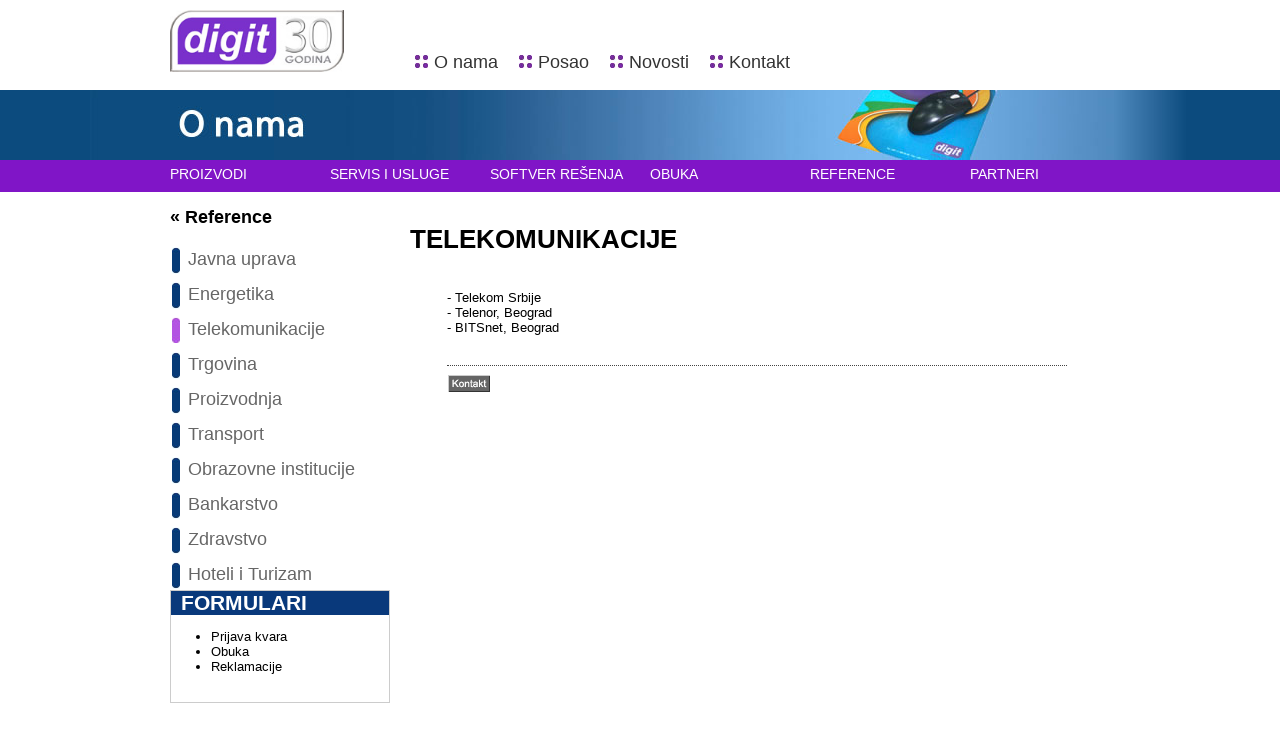

--- FILE ---
content_type: text/html; charset=UTF-8
request_url: http://www.digit.co.rs/srp/prikaz.php?item_id=63
body_size: 11706
content:

<!DOCTYPE HTML PUBLIC "-//W3C//DTD HTML 4.01 Transitional//EN" "http://www.w3.org/TR/html4/loose.dtd">

<html>

<head>

<meta http-equiv="Content-Type" content="text/html; charset=utf-8">

<meta name="Description" content="">

<meta name="Keywords" content="">

<title>Digit - Telekomunikacije</title>

<link rel="stylesheet" type="text/css" href="../960.css">

<link rel="stylesheet" type="text/css" href="../style.css">

<script type="text/javascript" src="/js/jquery-1.2.6.min.js"></script>

<!--Share Buttons-->

<script type="text/javascript">var switchTo5x=true;</script>

<script type="text/javascript" src="http://w.sharethis.com/button/buttons.js"></script>

<script type="text/javascript" src="http://s.sharethis.com/loader.js"></script>

<!--Share buttons-->



</head>



<body>

	<div class="container_12 header">
  <div class="grid_2">
  	<a href="/">
    	<!--<img src="/img/logo.jpg" width="135" height="62" alt="Digit" title="Digit" border="0">-->
        <img src="/img/logo_30g.jpg" width="174" height="62" alt="Digit" title="Digit" border="0">
    </a>
  </div>
  <div class="grid_4">
  	<!--
	<table border="0" cellspacing="5" cellpadding="5" align="center">
  	<tr>
    <td align="left" valign="top"><img src="/img/newyear/light_ball_1.gif" width="47" height="60" ></td>
    <td align="center" valign="top"><img src="/img/newyear/light_ball_2.gif" width="47" height="60"></td>
    <td align="right" valign="top"><img src="/img/newyear/light_ball_3.gif" width="47" height="60"></td>
  	</tr>	
	</table>
    -->
  </div>  
  <div class="grid_6 top_menu">
    <img src="/img/menu_bul.jpg" width="13" height="13"><a href="/srp/izlog.php?grp_id=21">O nama</a> 
    <img src="/img/menu_bul.jpg" width="13" height="13"><a href="/srp/posao.php">Posao</a>
    <img src="/img/menu_bul.jpg" width="13" height="13"><a href="/srp/novosti.php">Novosti</a>
    <img src="/img/menu_bul.jpg" width="13" height="13"><a href="/srp/katalog.php?grp_id=56">Kontakt</a>
  </div>
</div>
   

							<div class="structure onama" align="center">   
                        	<img src="/img/zone/onama.jpg" border="0" />          
                		</div>

        

    
				<div class="structure main_menu">

                    <div class="container_12 parent">

                        <div class="grid_2"><a href="/srp/izlog.php?grp_id=1">Proizvodi</a></div>
                        <div class="grid_2"><a href="/srp/izlog.php?grp_id=13">Servis i usluge</a></div>
                        <div class="grid_2"><a href="/srp/sr/fis.php">Softver rešenja</a></div>
                        <div class="grid_2"><a href="/srp/skolovanje/kursevi.php">Obuka</a></div>
                      	<div class="grid_2"><a href="/srp/katalog.php?grp_id=28">Reference</a></div>
                        <div class="grid_2"><a href="/srp/izlog.php?grp_id=43">Partneri</a></div>

                    </div>

                </div>

                <br clear="all"/>


    

    

      <div class="container_12">



      	<div class="grid_3">

 <a href="katalog.php?grp_id=28" class='wb-bold'>&laquo; Reference </a>				<a href="" class='wb-bold'></a>

				<br />

                <br />

      	  <div class="levi_menu">    	    


      <img src="/img/grafic/ne.gif" width="9" height="27" align="absmiddle">

      <A HREF='prikaz.php?item_id=61' CLASS='hp-meni-small'>Javna uprava</A><BR>
      <img src="/img/grafic/ne.gif" width="9" height="27" align="absmiddle">

      <A HREF='prikaz.php?item_id=62' CLASS='hp-meni-small'>Energetika</A><BR>
      <img src="/img/grafic/da.gif" width="9" height="27" align="absmiddle">

      <A HREF='prikaz.php?item_id=63' CLASS='hp-meni-small'>Telekomunikacije</A><BR>
      <img src="/img/grafic/ne.gif" width="9" height="27" align="absmiddle">

      <A HREF='prikaz.php?item_id=64' CLASS='hp-meni-small'>Trgovina</A><BR>
      <img src="/img/grafic/ne.gif" width="9" height="27" align="absmiddle">

      <A HREF='prikaz.php?item_id=65' CLASS='hp-meni-small'>Proizvodnja</A><BR>
      <img src="/img/grafic/ne.gif" width="9" height="27" align="absmiddle">

      <A HREF='prikaz.php?item_id=112' CLASS='hp-meni-small'>Transport</A><BR>
      <img src="/img/grafic/ne.gif" width="9" height="27" align="absmiddle">

      <A HREF='prikaz.php?item_id=111' CLASS='hp-meni-small'>Obrazovne institucije</A><BR>
      <img src="/img/grafic/ne.gif" width="9" height="27" align="absmiddle">

      <A HREF='prikaz.php?item_id=109' CLASS='hp-meni-small'>Bankarstvo</A><BR>
      <img src="/img/grafic/ne.gif" width="9" height="27" align="absmiddle">

      <A HREF='prikaz.php?item_id=110' CLASS='hp-meni-small'>Zdravstvo</A><BR>
      <img src="/img/grafic/ne.gif" width="9" height="27" align="absmiddle">

      <A HREF='prikaz.php?item_id=275' CLASS='hp-meni-small'>Hoteli i Turizam</A><BR>


			</div>

                <div class="formulari dotted">

    <h1>Formulari</h1>

    <ul>

	  <!--
      <li><a href="/srp/servis.php">Prijava kvara</a></li>
      <li><a href="/srp/prijava_za_kurs.php">Prijava za kurs</a></li>
      <li><a href="/srp/reklamacije.php">Reklamacije</a></li>
      <li><a href="/srp/kontakt.php">Kontakt</a></li>
	  -->
		
      <li><a href="/srp/servis.php">Prijava kvara</a></li>
      <li><a href="/srp/prijava_za_obuku.php">Obuka</a></li>
      <li><a href="/srp/reklamacije.php">Reklamacije</a></li>

  </ul>

    <br />

</div>
                <br />

				<div class="dotted">
    <h1>Akcije i najave</h1>
	</div>
                <br />

              	<!--
<div class="dotted2">
  <h1>Kvalitet</h1>
  <a href="/srp/prikaz.php?item_id=252" title="Sertifikati kvaliteta">
  <img src="/img/kvalitet-2014-v.jpg" width="181" height="181" border="0">
  </a>
</div>
-->
		</div>

            

        <div class="grid_9">

          <h1>Telekomunikacije </h1>

          <!-- <div style="color:#666;">Digit - o firmi > <a href="/srp/katalog.php?grp_id=28" >Reference </a> </div> -->

 

    <table width="90%" border="0" cellspacing="0" cellpadding="2" hspace="2" vspace="3" align="center">

               

              <td width="60%" valign="top"> 

                <table width="100%" border="0" cellspacing="0" cellpadding="0">

                  <tr align="left" valign="top" class="prikaz"> 

                      <td>
						<BR>- Telekom Srbije <BR>- Telenor, Beograd <BR>- BITSnet, Beograd <BR><br>

						<br>

						<div style="border-bottom: 1px dotted #444444; margin-bottom: 6px;"></div>                    </td>

                  </tr>

                  <tr> 

                      <td> 

                        <table width="100%" border="0" cellspacing="0" cellpadding="0">

                          <tr>

                            <td>

                              <form name="kontakt" method="post" action="/srp/kontakt.php" >

                                
                                <input type="image" border="0" name="imageField2" src="/img/contact2.gif" width="44" height="20" alt="Kontakt: Digit - o firmi > Reference">

                                <input type="hidden" name="sendto" value="Dragan.Brkic@digit.co.rs">

                                <input type="hidden" name="subject" value="Digit - o firmi > Reference">

                                
                                
                              </form>

                            </td>

                            <td align="right">


							</td>

                          </tr>

                        </table>

                        

                      </td>

                    <td><img src="/img/t1.gif" width="1" height="1"></td>

                  </tr>

                </table>

                 

            </table> 

		</div><!--grid9-->

</div> <!--conte12-->

      <br clear="all">

        

    <div class="structure sep_grey">&nbsp;</div>

        

    <div class="container_12 sponsors">

    <div class="grid_12 alpha" align="center">

    <div style="height:10px;"></div>

    	<!-- 

    	<a href="#"><img src="/img/sponzori/sponzori_hp.jpg" width="150" height="62" border="0"></a>

        <a href="#"><img src="/img/sponzori/sponzori_oracle.jpg" width="150" height="62" border="0"></a>

        <a href="#"><img src="/img/sponzori/sponozri_micro.jpg" width="150" height="62" border="0"></a>

        <a href="#"><img src="/img/sponzori/sponzori_cisko.jpg" width="150" height="62" border="0"></a>

        <a href="#"><img src="/img/sponzori/sponzori_wmvare.jpg" width="150" height="62" border="0"></a>

        <a href="#"><img src="/img/sponzori/sponozri_print.jpg" width="150" height="62" border="0"></a>

        -->

        <img src="/img/sponzori/logotipi7.jpg" />

    <div style="height:8px;"></div>

   </div>

    

</div>

<br clear="all">
        

    <div class="structure sep_grey">&nbsp;</div>

        

    <div class="footer">
    <div class="container_12">
    
        <div class="grid_4 small_font">
            <h2 class="white">Copyright © 2012 Digit d.o.o.</h2>
            <p>Milenka Vesnića 3, 11000 Beograd,<br />
            PAK: 116311,<br />
            Telefon: 011 360 55 00,<br>
            Fax: 011 360 55 99<br>
            E-mail: <a href="mailto:digit@digit.co.rs">digit@digit.co.rs</a><br />
            <a href="/srp/kako_do_nas.php">Kako do nas?</a></p>
            <p><a href='/rss/'><img src="/img/rss.jpg" width="12" height="12" border="0" align="absmiddle" /> Digit RSS Feed</a></div>
        
        <div class="grid_2">
            <h2 class="blue">Proizvodi</h2>
            <p><a href="/srp/katalog.php?grp_id=3">Serveri</a><br>
            <a href="/srp/katalog.php?grp_id=62">Storage sistemi</a> <br>
            <a href="/srp/katalog.php?grp_id=2">Radne stanice</a> <br>
            <a href="/srp/katalog.php?grp_id=7">Desktop</a><br>
            <a href="/srp/katalog.php?grp_id=18">Notebook</a> <br>
            <a href="/srp/katalog.php?grp_id=59">Komponente</a><br>
            <a href="/srp/katalog.php?grp_id=75">Štampači</a><br>
            <a href="/srp/katalog.php?grp_id=77">Skeneri</a></p>
        </div>
        
        <div class="grid_2">
            <h2 class="purpule">Usluge</h2>
            <p><a href="/srp/izlog.php?grp_id=13">Servis</a><br>
            <a href="/srp/izlog.php?grp_id=13">Računarske mreže</a><br>
        </div>
        
        <div class="grid_2">
            <h2 class="blue">Softver rešenja</h2>
          <p><a href="/srp/sr/fis.php">FIS ERP</a><br>
            <a href="/srp/prikaz.php?item_id=108">EDIS billing</a><br>
            <a href="/srp/prikaz.php?item_id=106">PORTIS</a><br>
            <a href="/srp/prikaz.php?item_id=105">AVRS</a><br>
            <a href="/srp/prikaz.php?item_id=107">CE Bank</a></p>
        </div>
                    
        <div class="grid_2">
            <h2 class="purpule">Obuka</h2>
            <p><a href="/srp/skolovanje/">Školski Centar</a><br>
              <a href="/srp/skolovanje/termini.php">Oracle kursevi</a><br>
              <a href="/srp/skolovanje/oi.php">Opšte informacije</a><br>
              <a href="/srp/skolovanje/ok.php">Reference</a><br>
            <a href="/srp/skolovanje/pp.php">Posebna ponuda</a></p>
        </div>
    </div>
</div>
    <!--Share buttons-->

    <script>

var options={ "publisher": "e042e1e8-598d-4ef3-954f-e99e64055100", "position": "right", "ad": { "visible": true, "openDelay": 5, "closeDelay": 0}, "chicklets": { "items": ["facebook", "twitter", "linkedin", "email", "sharethis", "googleplus"]}};

var st_hover_widget = new sharethis.widgets.hoverbuttons(options);

</script>

    <!--Share buttons-->

</body>

</html>

--- FILE ---
content_type: text/css
request_url: http://www.digit.co.rs/style.css
body_size: 9047
content:
/* CSS Document */

body {
	/*font-family:"Myriad Pro", Verdana, Arial, Tahoma;*/
	font-family:Arial, Helvetica, sans-serif;
	margin-left: 0px;
	margin-top: 0px;
	margin-right: 0px;
	margin-bottom: 0px;
	font-size:13px;
}

h1{
	font-family:"Century Gothic", Tahoma, Geneva, sans-serif;
	text-transform:uppercase;
}

h2{
	font-family:"Century Gothic", Tahoma, Geneva, sans-serif;
	font-size:18px;
	color:#66438B;
	border-bottom: 1px dotted;
	border-color: #66438B;
	margin-bottom: 6px;
}

.brief {
	margin-top:2px;
	font-size:11px;
}

.structure {

	width:100%;
}

/*Header Elementi + Top Menu*/
.header {
	height:70px;
	padding-top:0px;
	margin-top:10px;
	margin-bottom:0px;
}

.header img {
	border:0px;
}

.top_menu {
	vertical-align:bottom;
	text-align:right;
	font-size:18px;
	margin-top:0px;
	margin-bottom:0px;
	padding-top:42px;
	padding-bottom:8px;	
}

.top_menu a {
	text-decoration:none;
	color:#333333;
}

.top_menu a:hover {
	text-decoration:none;
	color:#B354E3;
}

.top_menu img{
 	margin-left:16px;
	margin-right:6px;
}

.levi_menu {
	vertical-align: inherit;
	font-size:18px;
	color: #666;
}

.levi_menu a {
	text-decoration:none;
	font-size:18px;
	color: #666;
}

.levi_menu a:hover {
	text-decoration:none;
	font-size:18px;
	color: #333;
}

.levi_menu img{
 	margin-left:2px;
	margin-right:2px;
	margin-bottom:4px;
	margin-top:4px;
}
 
/*Grafika ispod header-a velik na pocetnoj  - manja na ostalim stranama*/ 
.home {
	background-color:#043B79;
	min-height:290px;
	margin-top:10px;
}

.home img{
	margin: 0px 0px 0px 0px;
	padding: 0px 0px 0px 0px;
	border:0px;
}

.proizvodi {
	background-color:#4E78E4;
	min-height:70px;
	margin-top:10px;
}

.prizvodi img{
	margin: 0px 0px 0px 0px;
	padding: 0px 0px 0px 0px;
	border:0px;
}

.servis {
	background-color:#DC3279;
	min-height:70px;
	margin-top:10px;
}

.servis img{
	margin: 0px 0px 0px 0px;
	padding: 0px 0px 0px 0px;
	border:0px;
}

.soft_resenja {
	background-color:#B354E2;
	min-height:70px;
	margin-top:10px;
}

.soft_resenja img{
	margin: 0px 0px 0px 0px;
	padding: 0px 0px 0px 0px;
	border:0px;
}

.obuka {
	background-color:#E59728;
	min-height:70px;
	margin-top:10px;
}

.obuka img{
	margin: 0px 0px 0px 0px;
	padding: 0px 0px 0px 0px;
	border:0px;
}

.onama {
	background-color:#0C4B7E;
	min-height:70px;
	margin-top:10px;
}

.onama img{
	margin: 0px 0px 0px 0px;
	padding: 0px 0px 0px 0px;
	border:0px;
}

.kontakt {
	background-color:#714DB1;
	min-height:70px;
	margin-top:10px;
}

.kontakt img{
	margin: 0px 0px 0px 0px;
	padding: 0px 0px 0px 0px;
	border:0px;
}

.posao {
	background-color:#2C58B1;
	min-height:70px;
	margin-top:10px;
}

.posao img{
	margin: 0px 0px 0px 0px;
	padding: 0px 0px 0px 0px;
	border:0px;
}

.reference {
	background-color:#7D3CD7;
	min-height:70px;
	margin-top:10px;
}

.reference img{
	margin: 0px 0px 0px 0px;
	padding: 0px 0px 0px 0px;
	border:0px;
}

.novosti {
	background-color:#98162E;
	min-height:70px;
	margin-top:10px;
}

.novosti img{
	margin: 0px 0px 0px 0px;
	padding: 0px 0px 0px 0px;
	border:0px;
}

.partneri {
	background-color:#3519A1;
	min-height:70px;
	margin-top:10px;
}

.partneri img{
	margin: 0px 0px 0px 0px;
	padding: 0px 0px 0px 0px;
	border:0px;
}

/*
.partneri {
	background-color:#394367;
	min-height:70px;
	margin-top:10px;
}

.partneri img{
	margin: 0px 0px 0px 0px;
	padding: 0px 0px 0px 0px;
	border:0px;
}
*/
/*Main content za home* - *FIS + formulari + kvalitet*/

.dotted {
	border:1px solid #CCC;
	/*min-height:300px;*/
	padding-left:10px;
	padding-right:5px;
}

.dotted h1 {
	font-size:21px;
}

.dotted li {
	margin-left:-10px;
}

.dotted2 {
	border:1px solid #999999;
	min-height:150px;
	padding-left:10px;
	padding-right:5px;
}

.dotted2 h1 {
	font-size:21px;
	background-color:#09397B;
	color:white;
	margin-left:-10px;
	margin-top:0px;
	margin-right:-5px;
	padding-left:10px;	
}

.main_content {
	width:100%;
	margin:0px 0px 0px 0px;
	padding:0px 0px 0px 0px;
	font-size:13px;
}

.main_content h1 {
	font-size:14px;
	font-weight:bold;
	margin-top:4px;
	padding-top:0px;
}

.fis {
	width:470px;
	height:225px;
	border:0px;
	float:left;
}

.akcije{
	width:295px;
	height:239px;
	float:left;
	margin-right:8px;
}

.content_right{
	width:135px;
	float:left;	
}

content_right h1 {
	font-size:14px;
}

.formulari {
	/* 
	background-color:#09397B; 
	color:#FFFFFF;
	*/
	min-height:90px;
	margin-bottom:3px;
	margin-top:-3px;
}

.formulari h1 {
	background-color:#09397B;
	color:white;
	margin-left:-10px;
	margin-top:0px;
	margin-right:-5px;
	padding-left:10px;
}

.formulari a {
	color:black;
	text-decoration:none;	
}

.formulari a:hover {
	color:black;
	text-decoration:underline;	
}

.kvalitet {
	min-height:96px;
}

.kvalitet h1 {
	background-color:#09397B;
	color:white;
	margin-left:-10px;
	margin-top:0px;
	margin-right:-5px;
	padding-left:10px;
}

/*Main content za home - End*/

/*End Grafika ispod header-a*/
/*Main Menu + Submenu*/
.main_menu {
	/*background-color:#B354E3;*/
	background-color: #8015c7;
	/* min-height:50px; */
	min-height:32px;
	margin-bottom:0px;
	text-align:left;
	font-family:"Century Gothic", Tahoma, Geneva, sans-serif;
	text-transform:uppercase;
}

.parent {
	margin-top:0px;
	margin-bottom:0px;
	padding-top:6px;
	padding-bottom:0px;
}

.parent a{
	color:#FFFFFF;
	font-size:14px;
	text-decoration:none;

}

.submenu {
	background-image:url("/img/submenu_bg.jpg");
	background-repeat:no-repeat;
	min-height:135px;
	font-size:13px;
}

.submenu a{
	color:#333333;
	text-decoration:none;
}

.submenu ul {
	margin-top:10px;
	margin-bottom:10px;
	padding-left:13px;
	margin-left:0px;
}

.submenu li {
	padding-left:0px;
	margin-left:0px;
}

/*Separator Sivi*/
.sep_grey {
	min-height:10px;
	background:#F2F2F2;
	margin-top:0px;
	margin-bottom:0px;
	padding-top:0px;
	padding-bottom:0px;
}

/*Sponzori*/
.sponsors {
	margin-top:0px;
	margin-bottom:0px;
	padding-top:0px;
	padding-bottom:0px;
}
.sponsors a {
	border:1px solid white;
}
.sponsors a:hover {
	border:1px solid #CCC;
}

/*Footer Blok*/
.footer {
	background-color:#34003C;
	min-height:170px;
	color:#FFFFFF;
}

.footer h2{
	font-size:15px;
	margin-top:10px;
	margin-bottom:3px;
}
.footer p{
	margin-top:3px;
}

.footer a {
	color:white;
	text-decoration:none;
}

.footer a:hover {
	color:white;
	text-decoration:underline;
}

.small_font h1{
	font-size:15px;
}
.small_font h2{
	font-size:13px;
}
.small_font p{
	font-size:11px;
}

/*Colors*/
.white {
	color:#FFF;
	border:0px;
}
.blue {
	color:#65B8FF;
	border:0px;
}
.red {
	color:#F00;
	border:0px;
}
.teg {
	color:#006;
	border:0px;
}

.light_blue {
	color:#549FFF;
	border:0px;
}

.purpule {
	color:#D252FD;
	border:0px;
}

.ref {
	font-weight: bold;
	background-color: #FFFFFF;
	border-bottom: 1px solid #000000; 
	margin-top: 6px;	
	margin-bottom: 2px;	
}
/* preneto sa starog pa doterano */
.hp-meni {
	color: #404040;
	font-weight: bold;
	text-decoration: none;  
	font-size: 15px;
	margin-top:3px;
	margin-bottom:3px;
	padding-bottom: 2px;
	margin-left: 2px;
	padding-left: 2px;
}


.hp-meni:hover {
	font-weight: bold; 
	color: #000000; 
	text-decoration:underline;
}


.hp-meni-small {
	font-family:Arial, Helvetica, sans-serif;
	font-weight:normal;
	font-size:13px;
	color:#404040;
	text-decoration:none;
	border-bottom: 1px;
}

.hp-meni-small:hover {
	font-weight:normal;
	color:#000000;
	text-decoration:underline;
}

.box-naslov {
	font-weight: bold; 
	color: #ffffff;
	text-decoration: none;
}

.h-meni {
	font-weight: bold; 
	/*color: #404040; */
	text-decoration: none;
	font-family:"Century Gothic", Tahoma, Geneva, sans-serif;
	font-size:18px;
	size:13px;
	color:#66438B;
	border-bottom: 1px dotted;
	border-color: #66438B;
	margin-bottom: 6px;
}
.h-meni:hover {
	font-family:"Century Gothic", Tahoma, Geneva, sans-serif;
	font-size:18px;
	font-weight: bold; 
	color: #000000; 
	text-decoration: none;
	border-bottom: 1px dotted;
	border-color: #66438B;
	margin-bottom: 6px;
}

.wb-bold {
	font-weight: bold; 
	font-size:18px;
	color: #000000; 
	text-decoration: none;
}

.maxi { 
	font-family:"Century Gothic", Tahoma, Geneva, sans-serif;
	font-size: 12px; 
	font-weight: bold
}

.highlight {background-color:#D9D9FF;}
.tiny {
	border-collapse:collapse;
}
.tab{
	font-size:12px;
}

.tab a {
	text-decoration:none;
	color: #006;
}

.tab a:hover {
	text-decoration:none;
	color: #009;
}

.tabw{
	font-size:12px;
	color:#FFF;
}

.tabb{
	font-size:24px;
}
.tabl{
	border-left-width:thin;
}
.tabd{
	border-right-width:thin;
}

--- FILE ---
content_type: application/javascript
request_url: http://www.digit.co.rs/js/jquery-1.2.6.min.js
body_size: 55805
content:
/*
 * jQuery 1.2.6 - New Wave Javascript
 *
 * Copyright (c) 2008 John Resig (jquery.com)
 * Dual licensed under the MIT (MIT-LICENSE.txt)
 * and GPL (GPL-LICENSE.txt) licenses.
 *
 * $Date: 2008-05-24 14:22:17 -0400 (Sat, 24 May 2008) $
 * $Rev: 5685 $
 */
(function(){var _jQuery=window.jQuery,_$=window.$;var jQuery=window.jQuery=window.$=function(selector,context){return new jQuery.fn.init(selector,context);};var quickExpr=/^[^<]*(<(.|\s)+>)[^>]*$|^#(\w+)$/,isSimple=/^.[^:#\[\.]*$/,undefined;jQuery.fn=jQuery.prototype={init:function(selector,context){selector=selector||document;if(selector.nodeType){this[0]=selector;this.length=1;return this;}if(typeof selector=="string"){var match=quickExpr.exec(selector);if(match&&(match[1]||!context)){if(match[1])selector=jQuery.clean([match[1]],context);else{var elem=document.getElementById(match[3]);if(elem){if(elem.id!=match[3])return jQuery().find(selector);return jQuery(elem);}selector=[];}}else
return jQuery(context).find(selector);}else if(jQuery.isFunction(selector))return jQuery(document)[jQuery.fn.ready?"ready":"load"](selector);return this.setArray(jQuery.makeArray(selector));},jquery:"1.2.6",size:function(){return this.length;},length:0,get:function(num){return num==undefined?jQuery.makeArray(this):this[num];},pushStack:function(elems){var ret=jQuery(elems);ret.prevObject=this;return ret;},setArray:function(elems){this.length=0;Array.prototype.push.apply(this,elems);return this;},each:function(callback,args){return jQuery.each(this,callback,args);},index:function(elem){var ret=-1;return jQuery.inArray(elem&&elem.jquery?elem[0]:elem,this);},attr:function(name,value,type){var options=name;if(name.constructor==String)if(value===undefined)return this[0]&&jQuery[type||"attr"](this[0],name);else{options={};options[name]=value;}return this.each(function(i){for(name in options)jQuery.attr(type?this.style:this,name,jQuery.prop(this,options[name],type,i,name));});},css:function(key,value){if((key=='width'||key=='height')&&parseFloat(value)<0)value=undefined;return this.attr(key,value,"curCSS");},text:function(text){if(typeof text!="object"&&text!=null)return this.empty().append((this[0]&&this[0].ownerDocument||document).createTextNode(text));var ret="";jQuery.each(text||this,function(){jQuery.each(this.childNodes,function(){if(this.nodeType!=8)ret+=this.nodeType!=1?this.nodeValue:jQuery.fn.text([this]);});});return ret;},wrapAll:function(html){if(this[0])jQuery(html,this[0].ownerDocument).clone().insertBefore(this[0]).map(function(){var elem=this;while(elem.firstChild)elem=elem.firstChild;return elem;}).append(this);return this;},wrapInner:function(html){return this.each(function(){jQuery(this).contents().wrapAll(html);});},wrap:function(html){return this.each(function(){jQuery(this).wrapAll(html);});},append:function(){return this.domManip(arguments,true,false,function(elem){if(this.nodeType==1)this.appendChild(elem);});},prepend:function(){return this.domManip(arguments,true,true,function(elem){if(this.nodeType==1)this.insertBefore(elem,this.firstChild);});},before:function(){return this.domManip(arguments,false,false,function(elem){this.parentNode.insertBefore(elem,this);});},after:function(){return this.domManip(arguments,false,true,function(elem){this.parentNode.insertBefore(elem,this.nextSibling);});},end:function(){return this.prevObject||jQuery([]);},find:function(selector){var elems=jQuery.map(this,function(elem){return jQuery.find(selector,elem);});return this.pushStack(/[^+>] [^+>]/.test(selector)||selector.indexOf("..")>-1?jQuery.unique(elems):elems);},clone:function(events){var ret=this.map(function(){if(jQuery.browser.msie&&!jQuery.isXMLDoc(this)){var clone=this.cloneNode(true),container=document.createElement("div");container.appendChild(clone);return jQuery.clean([container.innerHTML])[0];}else
return this.cloneNode(true);});var clone=ret.find("*").andSelf().each(function(){if(this[expando]!=undefined)this[expando]=null;});if(events===true)this.find("*").andSelf().each(function(i){if(this.nodeType==3)return;var events=jQuery.data(this,"events");for(var type in events)for(var handler in events[type])jQuery.event.add(clone[i],type,events[type][handler],events[type][handler].data);});return ret;},filter:function(selector){return this.pushStack(jQuery.isFunction(selector)&&jQuery.grep(this,function(elem,i){return selector.call(elem,i);})||jQuery.multiFilter(selector,this));},not:function(selector){if(selector.constructor==String)if(isSimple.test(selector))return this.pushStack(jQuery.multiFilter(selector,this,true));else
selector=jQuery.multiFilter(selector,this);var isArrayLike=selector.length&&selector[selector.length-1]!==undefined&&!selector.nodeType;return this.filter(function(){return isArrayLike?jQuery.inArray(this,selector)<0:this!=selector;});},add:function(selector){return this.pushStack(jQuery.unique(jQuery.merge(this.get(),typeof selector=='string'?jQuery(selector):jQuery.makeArray(selector))));},is:function(selector){return!!selector&&jQuery.multiFilter(selector,this).length>0;},hasClass:function(selector){return this.is("."+selector);},val:function(value){if(value==undefined){if(this.length){var elem=this[0];if(jQuery.nodeName(elem,"select")){var index=elem.selectedIndex,values=[],options=elem.options,one=elem.type=="select-one";if(index<0)return null;for(var i=one?index:0,max=one?index+1:options.length;i<max;i++){var option=options[i];if(option.selected){value=jQuery.browser.msie&&!option.attributes.value.specified?option.text:option.value;if(one)return value;values.push(value);}}return values;}else
return(this[0].value||"").replace(/\r/g,"");}return undefined;}if(value.constructor==Number)value+='';return this.each(function(){if(this.nodeType!=1)return;if(value.constructor==Array&&/radio|checkbox/.test(this.type))this.checked=(jQuery.inArray(this.value,value)>=0||jQuery.inArray(this.name,value)>=0);else if(jQuery.nodeName(this,"select")){var values=jQuery.makeArray(value);jQuery("option",this).each(function(){this.selected=(jQuery.inArray(this.value,values)>=0||jQuery.inArray(this.text,values)>=0);});if(!values.length)this.selectedIndex=-1;}else
this.value=value;});},html:function(value){return value==undefined?(this[0]?this[0].innerHTML:null):this.empty().append(value);},replaceWith:function(value){return this.after(value).remove();},eq:function(i){return this.slice(i,i+1);},slice:function(){return this.pushStack(Array.prototype.slice.apply(this,arguments));},map:function(callback){return this.pushStack(jQuery.map(this,function(elem,i){return callback.call(elem,i,elem);}));},andSelf:function(){return this.add(this.prevObject);},data:function(key,value){var parts=key.split(".");parts[1]=parts[1]?"."+parts[1]:"";if(value===undefined){var data=this.triggerHandler("getData"+parts[1]+"!",[parts[0]]);if(data===undefined&&this.length)data=jQuery.data(this[0],key);return data===undefined&&parts[1]?this.data(parts[0]):data;}else
return this.trigger("setData"+parts[1]+"!",[parts[0],value]).each(function(){jQuery.data(this,key,value);});},removeData:function(key){return this.each(function(){jQuery.removeData(this,key);});},domManip:function(args,table,reverse,callback){var clone=this.length>1,elems;return this.each(function(){if(!elems){elems=jQuery.clean(args,this.ownerDocument);if(reverse)elems.reverse();}var obj=this;if(table&&jQuery.nodeName(this,"table")&&jQuery.nodeName(elems[0],"tr"))obj=this.getElementsByTagName("tbody")[0]||this.appendChild(this.ownerDocument.createElement("tbody"));var scripts=jQuery([]);jQuery.each(elems,function(){var elem=clone?jQuery(this).clone(true)[0]:this;if(jQuery.nodeName(elem,"script"))scripts=scripts.add(elem);else{if(elem.nodeType==1)scripts=scripts.add(jQuery("script",elem).remove());callback.call(obj,elem);}});scripts.each(evalScript);});}};jQuery.fn.init.prototype=jQuery.fn;function evalScript(i,elem){if(elem.src)jQuery.ajax({url:elem.src,async:false,dataType:"script"});else
jQuery.globalEval(elem.text||elem.textContent||elem.innerHTML||"");if(elem.parentNode)elem.parentNode.removeChild(elem);}function now(){return+new Date;}jQuery.extend=jQuery.fn.extend=function(){var target=arguments[0]||{},i=1,length=arguments.length,deep=false,options;if(target.constructor==Boolean){deep=target;target=arguments[1]||{};i=2;}if(typeof target!="object"&&typeof target!="function")target={};if(length==i){target=this;--i;}for(;i<length;i++)if((options=arguments[i])!=null)for(var name in options){var src=target[name],copy=options[name];if(target===copy)continue;if(deep&&copy&&typeof copy=="object"&&!copy.nodeType)target[name]=jQuery.extend(deep,src||(copy.length!=null?[]:{}),copy);else if(copy!==undefined)target[name]=copy;}return target;};var expando="jQuery"+now(),uuid=0,windowData={},exclude=/z-?index|font-?weight|opacity|zoom|line-?height/i,defaultView=document.defaultView||{};jQuery.extend({noConflict:function(deep){window.$=_$;if(deep)window.jQuery=_jQuery;return jQuery;},isFunction:function(fn){return!!fn&&typeof fn!="string"&&!fn.nodeName&&fn.constructor!=Array&&/^[\s[]?function/.test(fn+"");},isXMLDoc:function(elem){return elem.documentElement&&!elem.body||elem.tagName&&elem.ownerDocument&&!elem.ownerDocument.body;},globalEval:function(data){data=jQuery.trim(data);if(data){var head=document.getElementsByTagName("head")[0]||document.documentElement,script=document.createElement("script");script.type="text/javascript";if(jQuery.browser.msie)script.text=data;else
script.appendChild(document.createTextNode(data));head.insertBefore(script,head.firstChild);head.removeChild(script);}},nodeName:function(elem,name){return elem.nodeName&&elem.nodeName.toUpperCase()==name.toUpperCase();},cache:{},data:function(elem,name,data){elem=elem==window?windowData:elem;var id=elem[expando];if(!id)id=elem[expando]=++uuid;if(name&&!jQuery.cache[id])jQuery.cache[id]={};if(data!==undefined)jQuery.cache[id][name]=data;return name?jQuery.cache[id][name]:id;},removeData:function(elem,name){elem=elem==window?windowData:elem;var id=elem[expando];if(name){if(jQuery.cache[id]){delete jQuery.cache[id][name];name="";for(name in jQuery.cache[id])break;if(!name)jQuery.removeData(elem);}}else{try{delete elem[expando];}catch(e){if(elem.removeAttribute)elem.removeAttribute(expando);}delete jQuery.cache[id];}},each:function(object,callback,args){var name,i=0,length=object.length;if(args){if(length==undefined){for(name in object)if(callback.apply(object[name],args)===false)break;}else
for(;i<length;)if(callback.apply(object[i++],args)===false)break;}else{if(length==undefined){for(name in object)if(callback.call(object[name],name,object[name])===false)break;}else
for(var value=object[0];i<length&&callback.call(value,i,value)!==false;value=object[++i]){}}return object;},prop:function(elem,value,type,i,name){if(jQuery.isFunction(value))value=value.call(elem,i);return value&&value.constructor==Number&&type=="curCSS"&&!exclude.test(name)?value+"px":value;},className:{add:function(elem,classNames){jQuery.each((classNames||"").split(/\s+/),function(i,className){if(elem.nodeType==1&&!jQuery.className.has(elem.className,className))elem.className+=(elem.className?" ":"")+className;});},remove:function(elem,classNames){if(elem.nodeType==1)elem.className=classNames!=undefined?jQuery.grep(elem.className.split(/\s+/),function(className){return!jQuery.className.has(classNames,className);}).join(" "):"";},has:function(elem,className){return jQuery.inArray(className,(elem.className||elem).toString().split(/\s+/))>-1;}},swap:function(elem,options,callback){var old={};for(var name in options){old[name]=elem.style[name];elem.style[name]=options[name];}callback.call(elem);for(var name in options)elem.style[name]=old[name];},css:function(elem,name,force){if(name=="width"||name=="height"){var val,props={position:"absolute",visibility:"hidden",display:"block"},which=name=="width"?["Left","Right"]:["Top","Bottom"];function getWH(){val=name=="width"?elem.offsetWidth:elem.offsetHeight;var padding=0,border=0;jQuery.each(which,function(){padding+=parseFloat(jQuery.curCSS(elem,"padding"+this,true))||0;border+=parseFloat(jQuery.curCSS(elem,"border"+this+"Width",true))||0;});val-=Math.round(padding+border);}if(jQuery(elem).is(":visible"))getWH();else
jQuery.swap(elem,props,getWH);return Math.max(0,val);}return jQuery.curCSS(elem,name,force);},curCSS:function(elem,name,force){var ret,style=elem.style;function color(elem){if(!jQuery.browser.safari)return false;var ret=defaultView.getComputedStyle(elem,null);return!ret||ret.getPropertyValue("color")=="";}if(name=="opacity"&&jQuery.browser.msie){ret=jQuery.attr(style,"opacity");return ret==""?"1":ret;}if(jQuery.browser.opera&&name=="display"){var save=style.outline;style.outline="0 solid black";style.outline=save;}if(name.match(/float/i))name=styleFloat;if(!force&&style&&style[name])ret=style[name];else if(defaultView.getComputedStyle){if(name.match(/float/i))name="float";name=name.replace(/([A-Z])/g,"-$1").toLowerCase();var computedStyle=defaultView.getComputedStyle(elem,null);if(computedStyle&&!color(elem))ret=computedStyle.getPropertyValue(name);else{var swap=[],stack=[],a=elem,i=0;for(;a&&color(a);a=a.parentNode)stack.unshift(a);for(;i<stack.length;i++)if(color(stack[i])){swap[i]=stack[i].style.display;stack[i].style.display="block";}ret=name=="display"&&swap[stack.length-1]!=null?"none":(computedStyle&&computedStyle.getPropertyValue(name))||"";for(i=0;i<swap.length;i++)if(swap[i]!=null)stack[i].style.display=swap[i];}if(name=="opacity"&&ret=="")ret="1";}else if(elem.currentStyle){var camelCase=name.replace(/\-(\w)/g,function(all,letter){return letter.toUpperCase();});ret=elem.currentStyle[name]||elem.currentStyle[camelCase];if(!/^\d+(px)?$/i.test(ret)&&/^\d/.test(ret)){var left=style.left,rsLeft=elem.runtimeStyle.left;elem.runtimeStyle.left=elem.currentStyle.left;style.left=ret||0;ret=style.pixelLeft+"px";style.left=left;elem.runtimeStyle.left=rsLeft;}}return ret;},clean:function(elems,context){var ret=[];context=context||document;if(typeof context.createElement=='undefined')context=context.ownerDocument||context[0]&&context[0].ownerDocument||document;jQuery.each(elems,function(i,elem){if(!elem)return;if(elem.constructor==Number)elem+='';if(typeof elem=="string"){elem=elem.replace(/(<(\w+)[^>]*?)\/>/g,function(all,front,tag){return tag.match(/^(abbr|br|col|img|input|link|meta|param|hr|area|embed)$/i)?all:front+"></"+tag+">";});var tags=jQuery.trim(elem).toLowerCase(),div=context.createElement("div");var wrap=!tags.indexOf("<opt")&&[1,"<select multiple='multiple'>","</select>"]||!tags.indexOf("<leg")&&[1,"<fieldset>","</fieldset>"]||tags.match(/^<(thead|tbody|tfoot|colg|cap)/)&&[1,"<table>","</table>"]||!tags.indexOf("<tr")&&[2,"<table><tbody>","</tbody></table>"]||(!tags.indexOf("<td")||!tags.indexOf("<th"))&&[3,"<table><tbody><tr>","</tr></tbody></table>"]||!tags.indexOf("<col")&&[2,"<table><tbody></tbody><colgroup>","</colgroup></table>"]||jQuery.browser.msie&&[1,"div<div>","</div>"]||[0,"",""];div.innerHTML=wrap[1]+elem+wrap[2];while(wrap[0]--)div=div.lastChild;if(jQuery.browser.msie){var tbody=!tags.indexOf("<table")&&tags.indexOf("<tbody")<0?div.firstChild&&div.firstChild.childNodes:wrap[1]=="<table>"&&tags.indexOf("<tbody")<0?div.childNodes:[];for(var j=tbody.length-1;j>=0;--j)if(jQuery.nodeName(tbody[j],"tbody")&&!tbody[j].childNodes.length)tbody[j].parentNode.removeChild(tbody[j]);if(/^\s/.test(elem))div.insertBefore(context.createTextNode(elem.match(/^\s*/)[0]),div.firstChild);}elem=jQuery.makeArray(div.childNodes);}if(elem.length===0&&(!jQuery.nodeName(elem,"form")&&!jQuery.nodeName(elem,"select")))return;if(elem[0]==undefined||jQuery.nodeName(elem,"form")||elem.options)ret.push(elem);else
ret=jQuery.merge(ret,elem);});return ret;},attr:function(elem,name,value){if(!elem||elem.nodeType==3||elem.nodeType==8)return undefined;var notxml=!jQuery.isXMLDoc(elem),set=value!==undefined,msie=jQuery.browser.msie;name=notxml&&jQuery.props[name]||name;if(elem.tagName){var special=/href|src|style/.test(name);if(name=="selected"&&jQuery.browser.safari)elem.parentNode.selectedIndex;if(name in elem&&notxml&&!special){if(set){if(name=="type"&&jQuery.nodeName(elem,"input")&&elem.parentNode)throw"type property can't be changed";elem[name]=value;}if(jQuery.nodeName(elem,"form")&&elem.getAttributeNode(name))return elem.getAttributeNode(name).nodeValue;return elem[name];}if(msie&&notxml&&name=="style")return jQuery.attr(elem.style,"cssText",value);if(set)elem.setAttribute(name,""+value);var attr=msie&&notxml&&special?elem.getAttribute(name,2):elem.getAttribute(name);return attr===null?undefined:attr;}if(msie&&name=="opacity"){if(set){elem.zoom=1;elem.filter=(elem.filter||"").replace(/alpha\([^)]*\)/,"")+(parseInt(value)+''=="NaN"?"":"alpha(opacity="+value*100+")");}return elem.filter&&elem.filter.indexOf("opacity=")>=0?(parseFloat(elem.filter.match(/opacity=([^)]*)/)[1])/100)+'':"";}name=name.replace(/-([a-z])/ig,function(all,letter){return letter.toUpperCase();});if(set)elem[name]=value;return elem[name];},trim:function(text){return(text||"").replace(/^\s+|\s+$/g,"");},makeArray:function(array){var ret=[];if(array!=null){var i=array.length;if(i==null||array.split||array.setInterval||array.call)ret[0]=array;else
while(i)ret[--i]=array[i];}return ret;},inArray:function(elem,array){for(var i=0,length=array.length;i<length;i++)if(array[i]===elem)return i;return-1;},merge:function(first,second){var i=0,elem,pos=first.length;if(jQuery.browser.msie){while(elem=second[i++])if(elem.nodeType!=8)first[pos++]=elem;}else
while(elem=second[i++])first[pos++]=elem;return first;},unique:function(array){var ret=[],done={};try{for(var i=0,length=array.length;i<length;i++){var id=jQuery.data(array[i]);if(!done[id]){done[id]=true;ret.push(array[i]);}}}catch(e){ret=array;}return ret;},grep:function(elems,callback,inv){var ret=[];for(var i=0,length=elems.length;i<length;i++)if(!inv!=!callback(elems[i],i))ret.push(elems[i]);return ret;},map:function(elems,callback){var ret=[];for(var i=0,length=elems.length;i<length;i++){var value=callback(elems[i],i);if(value!=null)ret[ret.length]=value;}return ret.concat.apply([],ret);}});var userAgent=navigator.userAgent.toLowerCase();jQuery.browser={version:(userAgent.match(/.+(?:rv|it|ra|ie)[\/: ]([\d.]+)/)||[])[1],safari:/webkit/.test(userAgent),opera:/opera/.test(userAgent),msie:/msie/.test(userAgent)&&!/opera/.test(userAgent),mozilla:/mozilla/.test(userAgent)&&!/(compatible|webkit)/.test(userAgent)};var styleFloat=jQuery.browser.msie?"styleFloat":"cssFloat";jQuery.extend({boxModel:!jQuery.browser.msie||document.compatMode=="CSS1Compat",props:{"for":"htmlFor","class":"className","float":styleFloat,cssFloat:styleFloat,styleFloat:styleFloat,readonly:"readOnly",maxlength:"maxLength",cellspacing:"cellSpacing"}});jQuery.each({parent:function(elem){return elem.parentNode;},parents:function(elem){return jQuery.dir(elem,"parentNode");},next:function(elem){return jQuery.nth(elem,2,"nextSibling");},prev:function(elem){return jQuery.nth(elem,2,"previousSibling");},nextAll:function(elem){return jQuery.dir(elem,"nextSibling");},prevAll:function(elem){return jQuery.dir(elem,"previousSibling");},siblings:function(elem){return jQuery.sibling(elem.parentNode.firstChild,elem);},children:function(elem){return jQuery.sibling(elem.firstChild);},contents:function(elem){return jQuery.nodeName(elem,"iframe")?elem.contentDocument||elem.contentWindow.document:jQuery.makeArray(elem.childNodes);}},function(name,fn){jQuery.fn[name]=function(selector){var ret=jQuery.map(this,fn);if(selector&&typeof selector=="string")ret=jQuery.multiFilter(selector,ret);return this.pushStack(jQuery.unique(ret));};});jQuery.each({appendTo:"append",prependTo:"prepend",insertBefore:"before",insertAfter:"after",replaceAll:"replaceWith"},function(name,original){jQuery.fn[name]=function(){var args=arguments;return this.each(function(){for(var i=0,length=args.length;i<length;i++)jQuery(args[i])[original](this);});};});jQuery.each({removeAttr:function(name){jQuery.attr(this,name,"");if(this.nodeType==1)this.removeAttribute(name);},addClass:function(classNames){jQuery.className.add(this,classNames);},removeClass:function(classNames){jQuery.className.remove(this,classNames);},toggleClass:function(classNames){jQuery.className[jQuery.className.has(this,classNames)?"remove":"add"](this,classNames);},remove:function(selector){if(!selector||jQuery.filter(selector,[this]).r.length){jQuery("*",this).add(this).each(function(){jQuery.event.remove(this);jQuery.removeData(this);});if(this.parentNode)this.parentNode.removeChild(this);}},empty:function(){jQuery(">*",this).remove();while(this.firstChild)this.removeChild(this.firstChild);}},function(name,fn){jQuery.fn[name]=function(){return this.each(fn,arguments);};});jQuery.each(["Height","Width"],function(i,name){var type=name.toLowerCase();jQuery.fn[type]=function(size){return this[0]==window?jQuery.browser.opera&&document.body["client"+name]||jQuery.browser.safari&&window["inner"+name]||document.compatMode=="CSS1Compat"&&document.documentElement["client"+name]||document.body["client"+name]:this[0]==document?Math.max(Math.max(document.body["scroll"+name],document.documentElement["scroll"+name]),Math.max(document.body["offset"+name],document.documentElement["offset"+name])):size==undefined?(this.length?jQuery.css(this[0],type):null):this.css(type,size.constructor==String?size:size+"px");};});function num(elem,prop){return elem[0]&&parseInt(jQuery.curCSS(elem[0],prop,true),10)||0;}var chars=jQuery.browser.safari&&parseInt(jQuery.browser.version)<417?"(?:[\\w*_-]|\\\\.)":"(?:[\\w\u0128-\uFFFF*_-]|\\\\.)",quickChild=new RegExp("^>\\s*("+chars+"+)"),quickID=new RegExp("^("+chars+"+)(#)("+chars+"+)"),quickClass=new RegExp("^([#.]?)("+chars+"*)");jQuery.extend({expr:{"":function(a,i,m){return m[2]=="*"||jQuery.nodeName(a,m[2]);},"#":function(a,i,m){return a.getAttribute("id")==m[2];},":":{lt:function(a,i,m){return i<m[3]-0;},gt:function(a,i,m){return i>m[3]-0;},nth:function(a,i,m){return m[3]-0==i;},eq:function(a,i,m){return m[3]-0==i;},first:function(a,i){return i==0;},last:function(a,i,m,r){return i==r.length-1;},even:function(a,i){return i%2==0;},odd:function(a,i){return i%2;},"first-child":function(a){return a.parentNode.getElementsByTagName("*")[0]==a;},"last-child":function(a){return jQuery.nth(a.parentNode.lastChild,1,"previousSibling")==a;},"only-child":function(a){return!jQuery.nth(a.parentNode.lastChild,2,"previousSibling");},parent:function(a){return a.firstChild;},empty:function(a){return!a.firstChild;},contains:function(a,i,m){return(a.textContent||a.innerText||jQuery(a).text()||"").indexOf(m[3])>=0;},visible:function(a){return"hidden"!=a.type&&jQuery.css(a,"display")!="none"&&jQuery.css(a,"visibility")!="hidden";},hidden:function(a){return"hidden"==a.type||jQuery.css(a,"display")=="none"||jQuery.css(a,"visibility")=="hidden";},enabled:function(a){return!a.disabled;},disabled:function(a){return a.disabled;},checked:function(a){return a.checked;},selected:function(a){return a.selected||jQuery.attr(a,"selected");},text:function(a){return"text"==a.type;},radio:function(a){return"radio"==a.type;},checkbox:function(a){return"checkbox"==a.type;},file:function(a){return"file"==a.type;},password:function(a){return"password"==a.type;},submit:function(a){return"submit"==a.type;},image:function(a){return"image"==a.type;},reset:function(a){return"reset"==a.type;},button:function(a){return"button"==a.type||jQuery.nodeName(a,"button");},input:function(a){return/input|select|textarea|button/i.test(a.nodeName);},has:function(a,i,m){return jQuery.find(m[3],a).length;},header:function(a){return/h\d/i.test(a.nodeName);},animated:function(a){return jQuery.grep(jQuery.timers,function(fn){return a==fn.elem;}).length;}}},parse:[/^(\[) *@?([\w-]+) *([!*$^~=]*) *('?"?)(.*?)\4 *\]/,/^(:)([\w-]+)\("?'?(.*?(\(.*?\))?[^(]*?)"?'?\)/,new RegExp("^([:.#]*)("+chars+"+)")],multiFilter:function(expr,elems,not){var old,cur=[];while(expr&&expr!=old){old=expr;var f=jQuery.filter(expr,elems,not);expr=f.t.replace(/^\s*,\s*/,"");cur=not?elems=f.r:jQuery.merge(cur,f.r);}return cur;},find:function(t,context){if(typeof t!="string")return[t];if(context&&context.nodeType!=1&&context.nodeType!=9)return[];context=context||document;var ret=[context],done=[],last,nodeName;while(t&&last!=t){var r=[];last=t;t=jQuery.trim(t);var foundToken=false,re=quickChild,m=re.exec(t);if(m){nodeName=m[1].toUpperCase();for(var i=0;ret[i];i++)for(var c=ret[i].firstChild;c;c=c.nextSibling)if(c.nodeType==1&&(nodeName=="*"||c.nodeName.toUpperCase()==nodeName))r.push(c);ret=r;t=t.replace(re,"");if(t.indexOf(" ")==0)continue;foundToken=true;}else{re=/^([>+~])\s*(\w*)/i;if((m=re.exec(t))!=null){r=[];var merge={};nodeName=m[2].toUpperCase();m=m[1];for(var j=0,rl=ret.length;j<rl;j++){var n=m=="~"||m=="+"?ret[j].nextSibling:ret[j].firstChild;for(;n;n=n.nextSibling)if(n.nodeType==1){var id=jQuery.data(n);if(m=="~"&&merge[id])break;if(!nodeName||n.nodeName.toUpperCase()==nodeName){if(m=="~")merge[id]=true;r.push(n);}if(m=="+")break;}}ret=r;t=jQuery.trim(t.replace(re,""));foundToken=true;}}if(t&&!foundToken){if(!t.indexOf(",")){if(context==ret[0])ret.shift();done=jQuery.merge(done,ret);r=ret=[context];t=" "+t.substr(1,t.length);}else{var re2=quickID;var m=re2.exec(t);if(m){m=[0,m[2],m[3],m[1]];}else{re2=quickClass;m=re2.exec(t);}m[2]=m[2].replace(/\\/g,"");var elem=ret[ret.length-1];if(m[1]=="#"&&elem&&elem.getElementById&&!jQuery.isXMLDoc(elem)){var oid=elem.getElementById(m[2]);if((jQuery.browser.msie||jQuery.browser.opera)&&oid&&typeof oid.id=="string"&&oid.id!=m[2])oid=jQuery('[@id="'+m[2]+'"]',elem)[0];ret=r=oid&&(!m[3]||jQuery.nodeName(oid,m[3]))?[oid]:[];}else{for(var i=0;ret[i];i++){var tag=m[1]=="#"&&m[3]?m[3]:m[1]!=""||m[0]==""?"*":m[2];if(tag=="*"&&ret[i].nodeName.toLowerCase()=="object")tag="param";r=jQuery.merge(r,ret[i].getElementsByTagName(tag));}if(m[1]==".")r=jQuery.classFilter(r,m[2]);if(m[1]=="#"){var tmp=[];for(var i=0;r[i];i++)if(r[i].getAttribute("id")==m[2]){tmp=[r[i]];break;}r=tmp;}ret=r;}t=t.replace(re2,"");}}if(t){var val=jQuery.filter(t,r);ret=r=val.r;t=jQuery.trim(val.t);}}if(t)ret=[];if(ret&&context==ret[0])ret.shift();done=jQuery.merge(done,ret);return done;},classFilter:function(r,m,not){m=" "+m+" ";var tmp=[];for(var i=0;r[i];i++){var pass=(" "+r[i].className+" ").indexOf(m)>=0;if(!not&&pass||not&&!pass)tmp.push(r[i]);}return tmp;},filter:function(t,r,not){var last;while(t&&t!=last){last=t;var p=jQuery.parse,m;for(var i=0;p[i];i++){m=p[i].exec(t);if(m){t=t.substring(m[0].length);m[2]=m[2].replace(/\\/g,"");break;}}if(!m)break;if(m[1]==":"&&m[2]=="not")r=isSimple.test(m[3])?jQuery.filter(m[3],r,true).r:jQuery(r).not(m[3]);else if(m[1]==".")r=jQuery.classFilter(r,m[2],not);else if(m[1]=="["){var tmp=[],type=m[3];for(var i=0,rl=r.length;i<rl;i++){var a=r[i],z=a[jQuery.props[m[2]]||m[2]];if(z==null||/href|src|selected/.test(m[2]))z=jQuery.attr(a,m[2])||'';if((type==""&&!!z||type=="="&&z==m[5]||type=="!="&&z!=m[5]||type=="^="&&z&&!z.indexOf(m[5])||type=="$="&&z.substr(z.length-m[5].length)==m[5]||(type=="*="||type=="~=")&&z.indexOf(m[5])>=0)^not)tmp.push(a);}r=tmp;}else if(m[1]==":"&&m[2]=="nth-child"){var merge={},tmp=[],test=/(-?)(\d*)n((?:\+|-)?\d*)/.exec(m[3]=="even"&&"2n"||m[3]=="odd"&&"2n+1"||!/\D/.test(m[3])&&"0n+"+m[3]||m[3]),first=(test[1]+(test[2]||1))-0,last=test[3]-0;for(var i=0,rl=r.length;i<rl;i++){var node=r[i],parentNode=node.parentNode,id=jQuery.data(parentNode);if(!merge[id]){var c=1;for(var n=parentNode.firstChild;n;n=n.nextSibling)if(n.nodeType==1)n.nodeIndex=c++;merge[id]=true;}var add=false;if(first==0){if(node.nodeIndex==last)add=true;}else if((node.nodeIndex-last)%first==0&&(node.nodeIndex-last)/first>=0)add=true;if(add^not)tmp.push(node);}r=tmp;}else{var fn=jQuery.expr[m[1]];if(typeof fn=="object")fn=fn[m[2]];if(typeof fn=="string")fn=eval("false||function(a,i){return "+fn+";}");r=jQuery.grep(r,function(elem,i){return fn(elem,i,m,r);},not);}}return{r:r,t:t};},dir:function(elem,dir){var matched=[],cur=elem[dir];while(cur&&cur!=document){if(cur.nodeType==1)matched.push(cur);cur=cur[dir];}return matched;},nth:function(cur,result,dir,elem){result=result||1;var num=0;for(;cur;cur=cur[dir])if(cur.nodeType==1&&++num==result)break;return cur;},sibling:function(n,elem){var r=[];for(;n;n=n.nextSibling){if(n.nodeType==1&&n!=elem)r.push(n);}return r;}});jQuery.event={add:function(elem,types,handler,data){if(elem.nodeType==3||elem.nodeType==8)return;if(jQuery.browser.msie&&elem.setInterval)elem=window;if(!handler.guid)handler.guid=this.guid++;if(data!=undefined){var fn=handler;handler=this.proxy(fn,function(){return fn.apply(this,arguments);});handler.data=data;}var events=jQuery.data(elem,"events")||jQuery.data(elem,"events",{}),handle=jQuery.data(elem,"handle")||jQuery.data(elem,"handle",function(){if(typeof jQuery!="undefined"&&!jQuery.event.triggered)return jQuery.event.handle.apply(arguments.callee.elem,arguments);});handle.elem=elem;jQuery.each(types.split(/\s+/),function(index,type){var parts=type.split(".");type=parts[0];handler.type=parts[1];var handlers=events[type];if(!handlers){handlers=events[type]={};if(!jQuery.event.special[type]||jQuery.event.special[type].setup.call(elem)===false){if(elem.addEventListener)elem.addEventListener(type,handle,false);else if(elem.attachEvent)elem.attachEvent("on"+type,handle);}}handlers[handler.guid]=handler;jQuery.event.global[type]=true;});elem=null;},guid:1,global:{},remove:function(elem,types,handler){if(elem.nodeType==3||elem.nodeType==8)return;var events=jQuery.data(elem,"events"),ret,index;if(events){if(types==undefined||(typeof types=="string"&&types.charAt(0)=="."))for(var type in events)this.remove(elem,type+(types||""));else{if(types.type){handler=types.handler;types=types.type;}jQuery.each(types.split(/\s+/),function(index,type){var parts=type.split(".");type=parts[0];if(events[type]){if(handler)delete events[type][handler.guid];else
for(handler in events[type])if(!parts[1]||events[type][handler].type==parts[1])delete events[type][handler];for(ret in events[type])break;if(!ret){if(!jQuery.event.special[type]||jQuery.event.special[type].teardown.call(elem)===false){if(elem.removeEventListener)elem.removeEventListener(type,jQuery.data(elem,"handle"),false);else if(elem.detachEvent)elem.detachEvent("on"+type,jQuery.data(elem,"handle"));}ret=null;delete events[type];}}});}for(ret in events)break;if(!ret){var handle=jQuery.data(elem,"handle");if(handle)handle.elem=null;jQuery.removeData(elem,"events");jQuery.removeData(elem,"handle");}}},trigger:function(type,data,elem,donative,extra){data=jQuery.makeArray(data);if(type.indexOf("!")>=0){type=type.slice(0,-1);var exclusive=true;}if(!elem){if(this.global[type])jQuery("*").add([window,document]).trigger(type,data);}else{if(elem.nodeType==3||elem.nodeType==8)return undefined;var val,ret,fn=jQuery.isFunction(elem[type]||null),event=!data[0]||!data[0].preventDefault;if(event){data.unshift({type:type,target:elem,preventDefault:function(){},stopPropagation:function(){},timeStamp:now()});data[0][expando]=true;}data[0].type=type;if(exclusive)data[0].exclusive=true;var handle=jQuery.data(elem,"handle");if(handle)val=handle.apply(elem,data);if((!fn||(jQuery.nodeName(elem,'a')&&type=="click"))&&elem["on"+type]&&elem["on"+type].apply(elem,data)===false)val=false;if(event)data.shift();if(extra&&jQuery.isFunction(extra)){ret=extra.apply(elem,val==null?data:data.concat(val));if(ret!==undefined)val=ret;}if(fn&&donative!==false&&val!==false&&!(jQuery.nodeName(elem,'a')&&type=="click")){this.triggered=true;try{elem[type]();}catch(e){}}this.triggered=false;}return val;},handle:function(event){var val,ret,namespace,all,handlers;event=arguments[0]=jQuery.event.fix(event||window.event);namespace=event.type.split(".");event.type=namespace[0];namespace=namespace[1];all=!namespace&&!event.exclusive;handlers=(jQuery.data(this,"events")||{})[event.type];for(var j in handlers){var handler=handlers[j];if(all||handler.type==namespace){event.handler=handler;event.data=handler.data;ret=handler.apply(this,arguments);if(val!==false)val=ret;if(ret===false){event.preventDefault();event.stopPropagation();}}}return val;},fix:function(event){if(event[expando]==true)return event;var originalEvent=event;event={originalEvent:originalEvent};var props="altKey attrChange attrName bubbles button cancelable charCode clientX clientY ctrlKey currentTarget data detail eventPhase fromElement handler keyCode metaKey newValue originalTarget pageX pageY prevValue relatedNode relatedTarget screenX screenY shiftKey srcElement target timeStamp toElement type view wheelDelta which".split(" ");for(var i=props.length;i;i--)event[props[i]]=originalEvent[props[i]];event[expando]=true;event.preventDefault=function(){if(originalEvent.preventDefault)originalEvent.preventDefault();originalEvent.returnValue=false;};event.stopPropagation=function(){if(originalEvent.stopPropagation)originalEvent.stopPropagation();originalEvent.cancelBubble=true;};event.timeStamp=event.timeStamp||now();if(!event.target)event.target=event.srcElement||document;if(event.target.nodeType==3)event.target=event.target.parentNode;if(!event.relatedTarget&&event.fromElement)event.relatedTarget=event.fromElement==event.target?event.toElement:event.fromElement;if(event.pageX==null&&event.clientX!=null){var doc=document.documentElement,body=document.body;event.pageX=event.clientX+(doc&&doc.scrollLeft||body&&body.scrollLeft||0)-(doc.clientLeft||0);event.pageY=event.clientY+(doc&&doc.scrollTop||body&&body.scrollTop||0)-(doc.clientTop||0);}if(!event.which&&((event.charCode||event.charCode===0)?event.charCode:event.keyCode))event.which=event.charCode||event.keyCode;if(!event.metaKey&&event.ctrlKey)event.metaKey=event.ctrlKey;if(!event.which&&event.button)event.which=(event.button&1?1:(event.button&2?3:(event.button&4?2:0)));return event;},proxy:function(fn,proxy){proxy.guid=fn.guid=fn.guid||proxy.guid||this.guid++;return proxy;},special:{ready:{setup:function(){bindReady();return;},teardown:function(){return;}},mouseenter:{setup:function(){if(jQuery.browser.msie)return false;jQuery(this).bind("mouseover",jQuery.event.special.mouseenter.handler);return true;},teardown:function(){if(jQuery.browser.msie)return false;jQuery(this).unbind("mouseover",jQuery.event.special.mouseenter.handler);return true;},handler:function(event){if(withinElement(event,this))return true;event.type="mouseenter";return jQuery.event.handle.apply(this,arguments);}},mouseleave:{setup:function(){if(jQuery.browser.msie)return false;jQuery(this).bind("mouseout",jQuery.event.special.mouseleave.handler);return true;},teardown:function(){if(jQuery.browser.msie)return false;jQuery(this).unbind("mouseout",jQuery.event.special.mouseleave.handler);return true;},handler:function(event){if(withinElement(event,this))return true;event.type="mouseleave";return jQuery.event.handle.apply(this,arguments);}}}};jQuery.fn.extend({bind:function(type,data,fn){return type=="unload"?this.one(type,data,fn):this.each(function(){jQuery.event.add(this,type,fn||data,fn&&data);});},one:function(type,data,fn){var one=jQuery.event.proxy(fn||data,function(event){jQuery(this).unbind(event,one);return(fn||data).apply(this,arguments);});return this.each(function(){jQuery.event.add(this,type,one,fn&&data);});},unbind:function(type,fn){return this.each(function(){jQuery.event.remove(this,type,fn);});},trigger:function(type,data,fn){return this.each(function(){jQuery.event.trigger(type,data,this,true,fn);});},triggerHandler:function(type,data,fn){return this[0]&&jQuery.event.trigger(type,data,this[0],false,fn);},toggle:function(fn){var args=arguments,i=1;while(i<args.length)jQuery.event.proxy(fn,args[i++]);return this.click(jQuery.event.proxy(fn,function(event){this.lastToggle=(this.lastToggle||0)%i;event.preventDefault();return args[this.lastToggle++].apply(this,arguments)||false;}));},hover:function(fnOver,fnOut){return this.bind('mouseenter',fnOver).bind('mouseleave',fnOut);},ready:function(fn){bindReady();if(jQuery.isReady)fn.call(document,jQuery);else
jQuery.readyList.push(function(){return fn.call(this,jQuery);});return this;}});jQuery.extend({isReady:false,readyList:[],ready:function(){if(!jQuery.isReady){jQuery.isReady=true;if(jQuery.readyList){jQuery.each(jQuery.readyList,function(){this.call(document);});jQuery.readyList=null;}jQuery(document).triggerHandler("ready");}}});var readyBound=false;function bindReady(){if(readyBound)return;readyBound=true;if(document.addEventListener&&!jQuery.browser.opera)document.addEventListener("DOMContentLoaded",jQuery.ready,false);if(jQuery.browser.msie&&window==top)(function(){if(jQuery.isReady)return;try{document.documentElement.doScroll("left");}catch(error){setTimeout(arguments.callee,0);return;}jQuery.ready();})();if(jQuery.browser.opera)document.addEventListener("DOMContentLoaded",function(){if(jQuery.isReady)return;for(var i=0;i<document.styleSheets.length;i++)if(document.styleSheets[i].disabled){setTimeout(arguments.callee,0);return;}jQuery.ready();},false);if(jQuery.browser.safari){var numStyles;(function(){if(jQuery.isReady)return;if(document.readyState!="loaded"&&document.readyState!="complete"){setTimeout(arguments.callee,0);return;}if(numStyles===undefined)numStyles=jQuery("style, link[rel=stylesheet]").length;if(document.styleSheets.length!=numStyles){setTimeout(arguments.callee,0);return;}jQuery.ready();})();}jQuery.event.add(window,"load",jQuery.ready);}jQuery.each(("blur,focus,load,resize,scroll,unload,click,dblclick,"+"mousedown,mouseup,mousemove,mouseover,mouseout,change,select,"+"submit,keydown,keypress,keyup,error").split(","),function(i,name){jQuery.fn[name]=function(fn){return fn?this.bind(name,fn):this.trigger(name);};});var withinElement=function(event,elem){var parent=event.relatedTarget;while(parent&&parent!=elem)try{parent=parent.parentNode;}catch(error){parent=elem;}return parent==elem;};jQuery(window).bind("unload",function(){jQuery("*").add(document).unbind();});jQuery.fn.extend({_load:jQuery.fn.load,load:function(url,params,callback){if(typeof url!='string')return this._load(url);var off=url.indexOf(" ");if(off>=0){var selector=url.slice(off,url.length);url=url.slice(0,off);}callback=callback||function(){};var type="GET";if(params)if(jQuery.isFunction(params)){callback=params;params=null;}else{params=jQuery.param(params);type="POST";}var self=this;jQuery.ajax({url:url,type:type,dataType:"html",data:params,complete:function(res,status){if(status=="success"||status=="notmodified")self.html(selector?jQuery("<div/>").append(res.responseText.replace(/<script(.|\s)*?\/script>/g,"")).find(selector):res.responseText);self.each(callback,[res.responseText,status,res]);}});return this;},serialize:function(){return jQuery.param(this.serializeArray());},serializeArray:function(){return this.map(function(){return jQuery.nodeName(this,"form")?jQuery.makeArray(this.elements):this;}).filter(function(){return this.name&&!this.disabled&&(this.checked||/select|textarea/i.test(this.nodeName)||/text|hidden|password/i.test(this.type));}).map(function(i,elem){var val=jQuery(this).val();return val==null?null:val.constructor==Array?jQuery.map(val,function(val,i){return{name:elem.name,value:val};}):{name:elem.name,value:val};}).get();}});jQuery.each("ajaxStart,ajaxStop,ajaxComplete,ajaxError,ajaxSuccess,ajaxSend".split(","),function(i,o){jQuery.fn[o]=function(f){return this.bind(o,f);};});var jsc=now();jQuery.extend({get:function(url,data,callback,type){if(jQuery.isFunction(data)){callback=data;data=null;}return jQuery.ajax({type:"GET",url:url,data:data,success:callback,dataType:type});},getScript:function(url,callback){return jQuery.get(url,null,callback,"script");},getJSON:function(url,data,callback){return jQuery.get(url,data,callback,"json");},post:function(url,data,callback,type){if(jQuery.isFunction(data)){callback=data;data={};}return jQuery.ajax({type:"POST",url:url,data:data,success:callback,dataType:type});},ajaxSetup:function(settings){jQuery.extend(jQuery.ajaxSettings,settings);},ajaxSettings:{url:location.href,global:true,type:"GET",timeout:0,contentType:"application/x-www-form-urlencoded",processData:true,async:true,data:null,username:null,password:null,accepts:{xml:"application/xml, text/xml",html:"text/html",script:"text/javascript, application/javascript",json:"application/json, text/javascript",text:"text/plain",_default:"*/*"}},lastModified:{},ajax:function(s){s=jQuery.extend(true,s,jQuery.extend(true,{},jQuery.ajaxSettings,s));var jsonp,jsre=/=\?(&|$)/g,status,data,type=s.type.toUpperCase();if(s.data&&s.processData&&typeof s.data!="string")s.data=jQuery.param(s.data);if(s.dataType=="jsonp"){if(type=="GET"){if(!s.url.match(jsre))s.url+=(s.url.match(/\?/)?"&":"?")+(s.jsonp||"callback")+"=?";}else if(!s.data||!s.data.match(jsre))s.data=(s.data?s.data+"&":"")+(s.jsonp||"callback")+"=?";s.dataType="json";}if(s.dataType=="json"&&(s.data&&s.data.match(jsre)||s.url.match(jsre))){jsonp="jsonp"+jsc++;if(s.data)s.data=(s.data+"").replace(jsre,"="+jsonp+"$1");s.url=s.url.replace(jsre,"="+jsonp+"$1");s.dataType="script";window[jsonp]=function(tmp){data=tmp;success();complete();window[jsonp]=undefined;try{delete window[jsonp];}catch(e){}if(head)head.removeChild(script);};}if(s.dataType=="script"&&s.cache==null)s.cache=false;if(s.cache===false&&type=="GET"){var ts=now();var ret=s.url.replace(/(\?|&)_=.*?(&|$)/,"$1_="+ts+"$2");s.url=ret+((ret==s.url)?(s.url.match(/\?/)?"&":"?")+"_="+ts:"");}if(s.data&&type=="GET"){s.url+=(s.url.match(/\?/)?"&":"?")+s.data;s.data=null;}if(s.global&&!jQuery.active++)jQuery.event.trigger("ajaxStart");var remote=/^(?:\w+:)?\/\/([^\/?#]+)/;if(s.dataType=="script"&&type=="GET"&&remote.test(s.url)&&remote.exec(s.url)[1]!=location.host){var head=document.getElementsByTagName("head")[0];var script=document.createElement("script");script.src=s.url;if(s.scriptCharset)script.charset=s.scriptCharset;if(!jsonp){var done=false;script.onload=script.onreadystatechange=function(){if(!done&&(!this.readyState||this.readyState=="loaded"||this.readyState=="complete")){done=true;success();complete();head.removeChild(script);}};}head.appendChild(script);return undefined;}var requestDone=false;var xhr=window.ActiveXObject?new ActiveXObject("Microsoft.XMLHTTP"):new XMLHttpRequest();if(s.username)xhr.open(type,s.url,s.async,s.username,s.password);else
xhr.open(type,s.url,s.async);try{if(s.data)xhr.setRequestHeader("Content-Type",s.contentType);if(s.ifModified)xhr.setRequestHeader("If-Modified-Since",jQuery.lastModified[s.url]||"Thu, 01 Jan 1970 00:00:00 GMT");xhr.setRequestHeader("X-Requested-With","XMLHttpRequest");xhr.setRequestHeader("Accept",s.dataType&&s.accepts[s.dataType]?s.accepts[s.dataType]+", */*":s.accepts._default);}catch(e){}if(s.beforeSend&&s.beforeSend(xhr,s)===false){s.global&&jQuery.active--;xhr.abort();return false;}if(s.global)jQuery.event.trigger("ajaxSend",[xhr,s]);var onreadystatechange=function(isTimeout){if(!requestDone&&xhr&&(xhr.readyState==4||isTimeout=="timeout")){requestDone=true;if(ival){clearInterval(ival);ival=null;}status=isTimeout=="timeout"&&"timeout"||!jQuery.httpSuccess(xhr)&&"error"||s.ifModified&&jQuery.httpNotModified(xhr,s.url)&&"notmodified"||"success";if(status=="success"){try{data=jQuery.httpData(xhr,s.dataType,s.dataFilter);}catch(e){status="parsererror";}}if(status=="success"){var modRes;try{modRes=xhr.getResponseHeader("Last-Modified");}catch(e){}if(s.ifModified&&modRes)jQuery.lastModified[s.url]=modRes;if(!jsonp)success();}else
jQuery.handleError(s,xhr,status);complete();if(s.async)xhr=null;}};if(s.async){var ival=setInterval(onreadystatechange,13);if(s.timeout>0)setTimeout(function(){if(xhr){xhr.abort();if(!requestDone)onreadystatechange("timeout");}},s.timeout);}try{xhr.send(s.data);}catch(e){jQuery.handleError(s,xhr,null,e);}if(!s.async)onreadystatechange();function success(){if(s.success)s.success(data,status);if(s.global)jQuery.event.trigger("ajaxSuccess",[xhr,s]);}function complete(){if(s.complete)s.complete(xhr,status);if(s.global)jQuery.event.trigger("ajaxComplete",[xhr,s]);if(s.global&&!--jQuery.active)jQuery.event.trigger("ajaxStop");}return xhr;},handleError:function(s,xhr,status,e){if(s.error)s.error(xhr,status,e);if(s.global)jQuery.event.trigger("ajaxError",[xhr,s,e]);},active:0,httpSuccess:function(xhr){try{return!xhr.status&&location.protocol=="file:"||(xhr.status>=200&&xhr.status<300)||xhr.status==304||xhr.status==1223||jQuery.browser.safari&&xhr.status==undefined;}catch(e){}return false;},httpNotModified:function(xhr,url){try{var xhrRes=xhr.getResponseHeader("Last-Modified");return xhr.status==304||xhrRes==jQuery.lastModified[url]||jQuery.browser.safari&&xhr.status==undefined;}catch(e){}return false;},httpData:function(xhr,type,filter){var ct=xhr.getResponseHeader("content-type"),xml=type=="xml"||!type&&ct&&ct.indexOf("xml")>=0,data=xml?xhr.responseXML:xhr.responseText;if(xml&&data.documentElement.tagName=="parsererror")throw"parsererror";if(filter)data=filter(data,type);if(type=="script")jQuery.globalEval(data);if(type=="json")data=eval("("+data+")");return data;},param:function(a){var s=[];if(a.constructor==Array||a.jquery)jQuery.each(a,function(){s.push(encodeURIComponent(this.name)+"="+encodeURIComponent(this.value));});else
for(var j in a)if(a[j]&&a[j].constructor==Array)jQuery.each(a[j],function(){s.push(encodeURIComponent(j)+"="+encodeURIComponent(this));});else
s.push(encodeURIComponent(j)+"="+encodeURIComponent(jQuery.isFunction(a[j])?a[j]():a[j]));return s.join("&").replace(/%20/g,"+");}});jQuery.fn.extend({show:function(speed,callback){return speed?this.animate({height:"show",width:"show",opacity:"show"},speed,callback):this.filter(":hidden").each(function(){this.style.display=this.oldblock||"";if(jQuery.css(this,"display")=="none"){var elem=jQuery("<"+this.tagName+" />").appendTo("body");this.style.display=elem.css("display");if(this.style.display=="none")this.style.display="block";elem.remove();}}).end();},hide:function(speed,callback){return speed?this.animate({height:"hide",width:"hide",opacity:"hide"},speed,callback):this.filter(":visible").each(function(){this.oldblock=this.oldblock||jQuery.css(this,"display");this.style.display="none";}).end();},_toggle:jQuery.fn.toggle,toggle:function(fn,fn2){return jQuery.isFunction(fn)&&jQuery.isFunction(fn2)?this._toggle.apply(this,arguments):fn?this.animate({height:"toggle",width:"toggle",opacity:"toggle"},fn,fn2):this.each(function(){jQuery(this)[jQuery(this).is(":hidden")?"show":"hide"]();});},slideDown:function(speed,callback){return this.animate({height:"show"},speed,callback);},slideUp:function(speed,callback){return this.animate({height:"hide"},speed,callback);},slideToggle:function(speed,callback){return this.animate({height:"toggle"},speed,callback);},fadeIn:function(speed,callback){return this.animate({opacity:"show"},speed,callback);},fadeOut:function(speed,callback){return this.animate({opacity:"hide"},speed,callback);},fadeTo:function(speed,to,callback){return this.animate({opacity:to},speed,callback);},animate:function(prop,speed,easing,callback){var optall=jQuery.speed(speed,easing,callback);return this[optall.queue===false?"each":"queue"](function(){if(this.nodeType!=1)return false;var opt=jQuery.extend({},optall),p,hidden=jQuery(this).is(":hidden"),self=this;for(p in prop){if(prop[p]=="hide"&&hidden||prop[p]=="show"&&!hidden)return opt.complete.call(this);if(p=="height"||p=="width"){opt.display=jQuery.css(this,"display");opt.overflow=this.style.overflow;}}if(opt.overflow!=null)this.style.overflow="hidden";opt.curAnim=jQuery.extend({},prop);jQuery.each(prop,function(name,val){var e=new jQuery.fx(self,opt,name);if(/toggle|show|hide/.test(val))e[val=="toggle"?hidden?"show":"hide":val](prop);else{var parts=val.toString().match(/^([+-]=)?([\d+-.]+)(.*)$/),start=e.cur(true)||0;if(parts){var end=parseFloat(parts[2]),unit=parts[3]||"px";if(unit!="px"){self.style[name]=(end||1)+unit;start=((end||1)/e.cur(true))*start;self.style[name]=start+unit;}if(parts[1])end=((parts[1]=="-="?-1:1)*end)+start;e.custom(start,end,unit);}else
e.custom(start,val,"");}});return true;});},queue:function(type,fn){if(jQuery.isFunction(type)||(type&&type.constructor==Array)){fn=type;type="fx";}if(!type||(typeof type=="string"&&!fn))return queue(this[0],type);return this.each(function(){if(fn.constructor==Array)queue(this,type,fn);else{queue(this,type).push(fn);if(queue(this,type).length==1)fn.call(this);}});},stop:function(clearQueue,gotoEnd){var timers=jQuery.timers;if(clearQueue)this.queue([]);this.each(function(){for(var i=timers.length-1;i>=0;i--)if(timers[i].elem==this){if(gotoEnd)timers[i](true);timers.splice(i,1);}});if(!gotoEnd)this.dequeue();return this;}});var queue=function(elem,type,array){if(elem){type=type||"fx";var q=jQuery.data(elem,type+"queue");if(!q||array)q=jQuery.data(elem,type+"queue",jQuery.makeArray(array));}return q;};jQuery.fn.dequeue=function(type){type=type||"fx";return this.each(function(){var q=queue(this,type);q.shift();if(q.length)q[0].call(this);});};jQuery.extend({speed:function(speed,easing,fn){var opt=speed&&speed.constructor==Object?speed:{complete:fn||!fn&&easing||jQuery.isFunction(speed)&&speed,duration:speed,easing:fn&&easing||easing&&easing.constructor!=Function&&easing};opt.duration=(opt.duration&&opt.duration.constructor==Number?opt.duration:jQuery.fx.speeds[opt.duration])||jQuery.fx.speeds.def;opt.old=opt.complete;opt.complete=function(){if(opt.queue!==false)jQuery(this).dequeue();if(jQuery.isFunction(opt.old))opt.old.call(this);};return opt;},easing:{linear:function(p,n,firstNum,diff){return firstNum+diff*p;},swing:function(p,n,firstNum,diff){return((-Math.cos(p*Math.PI)/2)+0.5)*diff+firstNum;}},timers:[],timerId:null,fx:function(elem,options,prop){this.options=options;this.elem=elem;this.prop=prop;if(!options.orig)options.orig={};}});jQuery.fx.prototype={update:function(){if(this.options.step)this.options.step.call(this.elem,this.now,this);(jQuery.fx.step[this.prop]||jQuery.fx.step._default)(this);if(this.prop=="height"||this.prop=="width")this.elem.style.display="block";},cur:function(force){if(this.elem[this.prop]!=null&&this.elem.style[this.prop]==null)return this.elem[this.prop];var r=parseFloat(jQuery.css(this.elem,this.prop,force));return r&&r>-10000?r:parseFloat(jQuery.curCSS(this.elem,this.prop))||0;},custom:function(from,to,unit){this.startTime=now();this.start=from;this.end=to;this.unit=unit||this.unit||"px";this.now=this.start;this.pos=this.state=0;this.update();var self=this;function t(gotoEnd){return self.step(gotoEnd);}t.elem=this.elem;jQuery.timers.push(t);if(jQuery.timerId==null){jQuery.timerId=setInterval(function(){var timers=jQuery.timers;for(var i=0;i<timers.length;i++)if(!timers[i]())timers.splice(i--,1);if(!timers.length){clearInterval(jQuery.timerId);jQuery.timerId=null;}},13);}},show:function(){this.options.orig[this.prop]=jQuery.attr(this.elem.style,this.prop);this.options.show=true;this.custom(0,this.cur());if(this.prop=="width"||this.prop=="height")this.elem.style[this.prop]="1px";jQuery(this.elem).show();},hide:function(){this.options.orig[this.prop]=jQuery.attr(this.elem.style,this.prop);this.options.hide=true;this.custom(this.cur(),0);},step:function(gotoEnd){var t=now();if(gotoEnd||t>this.options.duration+this.startTime){this.now=this.end;this.pos=this.state=1;this.update();this.options.curAnim[this.prop]=true;var done=true;for(var i in this.options.curAnim)if(this.options.curAnim[i]!==true)done=false;if(done){if(this.options.display!=null){this.elem.style.overflow=this.options.overflow;this.elem.style.display=this.options.display;if(jQuery.css(this.elem,"display")=="none")this.elem.style.display="block";}if(this.options.hide)this.elem.style.display="none";if(this.options.hide||this.options.show)for(var p in this.options.curAnim)jQuery.attr(this.elem.style,p,this.options.orig[p]);}if(done)this.options.complete.call(this.elem);return false;}else{var n=t-this.startTime;this.state=n/this.options.duration;this.pos=jQuery.easing[this.options.easing||(jQuery.easing.swing?"swing":"linear")](this.state,n,0,1,this.options.duration);this.now=this.start+((this.end-this.start)*this.pos);this.update();}return true;}};jQuery.extend(jQuery.fx,{speeds:{slow:600,fast:200,def:400},step:{scrollLeft:function(fx){fx.elem.scrollLeft=fx.now;},scrollTop:function(fx){fx.elem.scrollTop=fx.now;},opacity:function(fx){jQuery.attr(fx.elem.style,"opacity",fx.now);},_default:function(fx){fx.elem.style[fx.prop]=fx.now+fx.unit;}}});jQuery.fn.offset=function(){var left=0,top=0,elem=this[0],results;if(elem)with(jQuery.browser){var parent=elem.parentNode,offsetChild=elem,offsetParent=elem.offsetParent,doc=elem.ownerDocument,safari2=safari&&parseInt(version)<522&&!/adobeair/i.test(userAgent),css=jQuery.curCSS,fixed=css(elem,"position")=="fixed";if(elem.getBoundingClientRect){var box=elem.getBoundingClientRect();add(box.left+Math.max(doc.documentElement.scrollLeft,doc.body.scrollLeft),box.top+Math.max(doc.documentElement.scrollTop,doc.body.scrollTop));add(-doc.documentElement.clientLeft,-doc.documentElement.clientTop);}else{add(elem.offsetLeft,elem.offsetTop);while(offsetParent){add(offsetParent.offsetLeft,offsetParent.offsetTop);if(mozilla&&!/^t(able|d|h)$/i.test(offsetParent.tagName)||safari&&!safari2)border(offsetParent);if(!fixed&&css(offsetParent,"position")=="fixed")fixed=true;offsetChild=/^body$/i.test(offsetParent.tagName)?offsetChild:offsetParent;offsetParent=offsetParent.offsetParent;}while(parent&&parent.tagName&&!/^body|html$/i.test(parent.tagName)){if(!/^inline|table.*$/i.test(css(parent,"display")))add(-parent.scrollLeft,-parent.scrollTop);if(mozilla&&css(parent,"overflow")!="visible")border(parent);parent=parent.parentNode;}if((safari2&&(fixed||css(offsetChild,"position")=="absolute"))||(mozilla&&css(offsetChild,"position")!="absolute"))add(-doc.body.offsetLeft,-doc.body.offsetTop);if(fixed)add(Math.max(doc.documentElement.scrollLeft,doc.body.scrollLeft),Math.max(doc.documentElement.scrollTop,doc.body.scrollTop));}results={top:top,left:left};}function border(elem){add(jQuery.curCSS(elem,"borderLeftWidth",true),jQuery.curCSS(elem,"borderTopWidth",true));}function add(l,t){left+=parseInt(l,10)||0;top+=parseInt(t,10)||0;}return results;};jQuery.fn.extend({position:function(){var left=0,top=0,results;if(this[0]){var offsetParent=this.offsetParent(),offset=this.offset(),parentOffset=/^body|html$/i.test(offsetParent[0].tagName)?{top:0,left:0}:offsetParent.offset();offset.top-=num(this,'marginTop');offset.left-=num(this,'marginLeft');parentOffset.top+=num(offsetParent,'borderTopWidth');parentOffset.left+=num(offsetParent,'borderLeftWidth');results={top:offset.top-parentOffset.top,left:offset.left-parentOffset.left};}return results;},offsetParent:function(){var offsetParent=this[0].offsetParent;while(offsetParent&&(!/^body|html$/i.test(offsetParent.tagName)&&jQuery.css(offsetParent,'position')=='static'))offsetParent=offsetParent.offsetParent;return jQuery(offsetParent);}});jQuery.each(['Left','Top'],function(i,name){var method='scroll'+name;jQuery.fn[method]=function(val){if(!this[0])return;return val!=undefined?this.each(function(){this==window||this==document?window.scrollTo(!i?val:jQuery(window).scrollLeft(),i?val:jQuery(window).scrollTop()):this[method]=val;}):this[0]==window||this[0]==document?self[i?'pageYOffset':'pageXOffset']||jQuery.boxModel&&document.documentElement[method]||document.body[method]:this[0][method];};});jQuery.each(["Height","Width"],function(i,name){var tl=i?"Left":"Top",br=i?"Right":"Bottom";jQuery.fn["inner"+name]=function(){return this[name.toLowerCase()]()+num(this,"padding"+tl)+num(this,"padding"+br);};jQuery.fn["outer"+name]=function(margin){return this["inner"+name]()+num(this,"border"+tl+"Width")+num(this,"border"+br+"Width")+(margin?num(this,"margin"+tl)+num(this,"margin"+br):0);};});})();